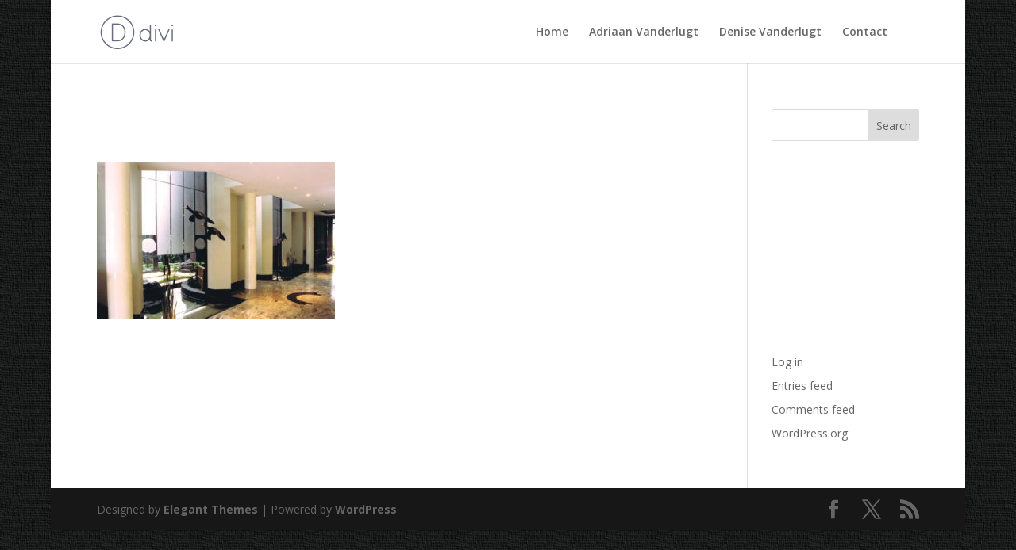

--- FILE ---
content_type: text/css
request_url: https://vanderlugt.com.au/wp-content/et-cache/global/et-divi-customizer-global.min.css?ver=1769200634
body_size: 1006
content:
body,.et_pb_column_1_2 .et_quote_content blockquote cite,.et_pb_column_1_2 .et_link_content a.et_link_main_url,.et_pb_column_1_3 .et_quote_content blockquote cite,.et_pb_column_3_8 .et_quote_content blockquote cite,.et_pb_column_1_4 .et_quote_content blockquote cite,.et_pb_blog_grid .et_quote_content blockquote cite,.et_pb_column_1_3 .et_link_content a.et_link_main_url,.et_pb_column_3_8 .et_link_content a.et_link_main_url,.et_pb_column_1_4 .et_link_content a.et_link_main_url,.et_pb_blog_grid .et_link_content a.et_link_main_url,body .et_pb_bg_layout_light .et_pb_post p,body .et_pb_bg_layout_dark .et_pb_post p{font-size:14px}.et_pb_slide_content,.et_pb_best_value{font-size:15px}body{color:#ffffff}h1,h2,h3,h4,h5,h6{color:#ffffff}#et_search_icon:hover,.mobile_menu_bar:before,.mobile_menu_bar:after,.et_toggle_slide_menu:after,.et-social-icon a:hover,.et_pb_sum,.et_pb_pricing li a,.et_pb_pricing_table_button,.et_overlay:before,.entry-summary p.price ins,.et_pb_member_social_links a:hover,.et_pb_widget li a:hover,.et_pb_filterable_portfolio .et_pb_portfolio_filters li a.active,.et_pb_filterable_portfolio .et_pb_portofolio_pagination ul li a.active,.et_pb_gallery .et_pb_gallery_pagination ul li a.active,.wp-pagenavi span.current,.wp-pagenavi a:hover,.nav-single a,.tagged_as a,.posted_in a{color:#0d71c3}.et_pb_contact_submit,.et_password_protected_form .et_submit_button,.et_pb_bg_layout_light .et_pb_newsletter_button,.comment-reply-link,.form-submit .et_pb_button,.et_pb_bg_layout_light .et_pb_promo_button,.et_pb_bg_layout_light .et_pb_more_button,.et_pb_contact p input[type="checkbox"]:checked+label i:before,.et_pb_bg_layout_light.et_pb_module.et_pb_button{color:#0d71c3}.footer-widget h4{color:#0d71c3}.et-search-form,.nav li ul,.et_mobile_menu,.footer-widget li:before,.et_pb_pricing li:before,blockquote{border-color:#0d71c3}.et_pb_counter_amount,.et_pb_featured_table .et_pb_pricing_heading,.et_quote_content,.et_link_content,.et_audio_content,.et_pb_post_slider.et_pb_bg_layout_dark,.et_slide_in_menu_container,.et_pb_contact p input[type="radio"]:checked+label i:before{background-color:#0d71c3}a{color:#0d71c3}.et_secondary_nav_enabled #page-container #top-header{background-color:#0d71c3!important}#et-secondary-nav li ul{background-color:#0d71c3}#main-footer .footer-widget h4,#main-footer .widget_block h1,#main-footer .widget_block h2,#main-footer .widget_block h3,#main-footer .widget_block h4,#main-footer .widget_block h5,#main-footer .widget_block h6{color:#0d71c3}.footer-widget li:before{border-color:#0d71c3}h1,h2,h3,h4,h5,h6,.et_quote_content blockquote p,.et_pb_slide_description .et_pb_slide_title{line-height:1.2em}@media only screen and (min-width:981px){.et_fixed_nav #page-container .et-fixed-header#top-header{background-color:#0d71c3!important}.et_fixed_nav #page-container .et-fixed-header#top-header #et-secondary-nav li ul{background-color:#0d71c3}}@media only screen and (min-width:1350px){.et_pb_row{padding:27px 0}.et_pb_section{padding:54px 0}.single.et_pb_pagebuilder_layout.et_full_width_page .et_post_meta_wrapper{padding-top:81px}.et_pb_fullwidth_section{padding:0}}.custom-menu.et_pb_fullwidth_menu_0.et_pb_fullwidth_menu ul li.gallery a{color:#0c71c3!important;font-weight:bold}.et_pb_gallery_0.et_pb_gallery .mfp-title,.et_pb_gallery_0.et_pb_gallery .et_pb_gallery_caption{font-size:14px!important;color:#ffffff!important;line-height:1.2em!important}.et_pb_gallery_0.et_pb_gallery .et_pb_gallery_title{font-size:16px!important;color:#ffffff!important}.mfp-title{font-size:16px!important}.et-pb-controllers{display:none!important}.imageshadow img{box-shadow:10px 10px 18px rgba(10,10,10,0.55)}.mobile_menu_bar:before{background-color:#3e4555;padding:2px 0px 2px 2px;top:9px!important;color:#fff!important}.mobile_menu_bar::after{font-family:Arial;content:"MENU";position:relative;padding:10px 20px 10px 5px;background-color:#3e4555;color:#FFFFFF!important;cursor:pointer}.mobile_nav.opened .mobile_menu_bar:before{content:"\4d"}.et_pb_text table,.et_pb_text table tr,.et_pb_text table td{border:none!important}